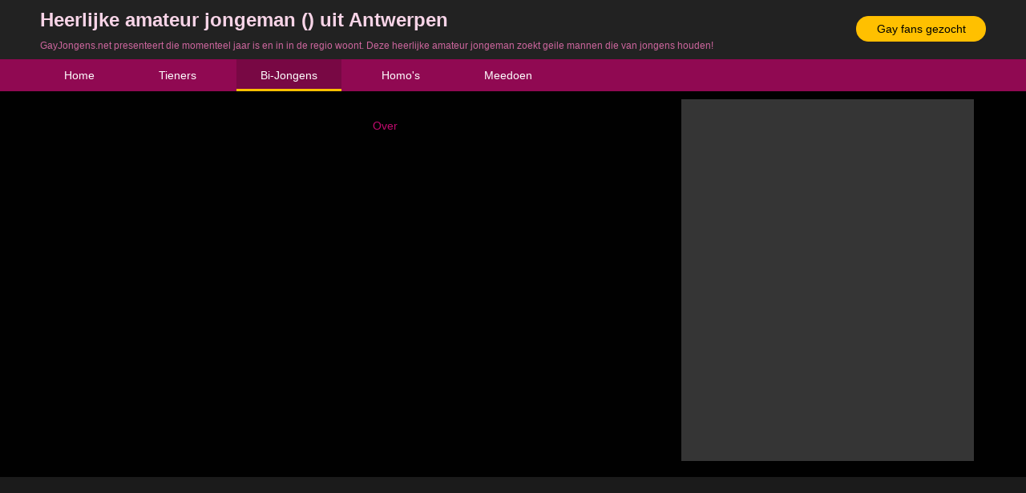

--- FILE ---
content_type: text/html; charset=iso8859-15
request_url: https://www.gayjongens.net/bi-jongens/heerlijke-amateur-jongeman-antwerpen-87309.html
body_size: 2754
content:
<!DOCTYPE html PUBLIC "-//W3C//DTD XHTML 1.0 Transitional//EN" "https://www.w3.org/TR/xhtml1/DTD/xhtml1-transitional.dtd">
<html xmlns="https://www.w3.org/1999/xhtml">
<head>
<meta http-equiv="Content-Type" content="text/html; charset=iso8859-15" />
<title>Heerlijke amateur jongeman  () uit Antwerpen</title>
<meta name="description" content="GayJongens.net presenteert  die momenteel  jaar is en in  in de regio  woont. Deze heerlijke amateur jongeman zoekt geile mannen die van jongens houden!" />
<meta name="keywords" content="heerlijke,amateur,jongeman,antwerpen,, jaar" />
<meta name="google-site-verification" content="ocpACQ1JP1ureV_12C-WEGqf_zFGKHyeZPi9rj4woyI" />
<meta name="viewport" content="width=device-width; initial-scale=1.0; maximum-scale=1.0; user-scalable=0;" />
<link type="text/css" media="(min-width: 1050px)" rel="stylesheet" href="https://www.gayjongens.net/style.css" />
<link type="text/css" media="(max-width: 1049px)" rel="stylesheet" href="https://www.gayjongens.net/mobile.css?rnd=132" />
</head>
<body>
<div class="header">
  <div align="center">
    <div class="wrap"> <a class="button_top" href="https://www.gayjongens.net/gay-fans-gezocht/">Gay fans gezocht</a>
      <h1>Heerlijke amateur jongeman  () uit Antwerpen</h1>
      <p>GayJongens.net presenteert  die momenteel  jaar is en in  in de regio  woont. Deze heerlijke amateur jongeman zoekt geile mannen die van jongens houden!</p>
    </div>
  </div>
</div>
<div class="nav">
  <div align="center">
    <div class="wrap">
      <ul>
        <li><a class="button_nav" href="https://www.gayjongens.net/">Home</a></li>
        <li><a class="button_nav" href="https://www.gayjongens.net/tieners/">Tieners</a> </li>
        <li><a class="button_nav act" href="https://www.gayjongens.net/bi-jongens/">Bi-Jongens</a> </li>
        <li><a class="button_nav" href="https://www.gayjongens.net/homos/">Homo's</a> </li>
        <li><a class="button_nav" href="https://www.gayjongens.net/gay-fans-gezocht/">Meedoen</a></li>
      </ul>
    </div>
  </div>
</div>
<div align="center"><div class="wrap"><div class="col1"><a href="https://www.gayjongens.net/gay-fans-gezocht/"><div class="pro_pic" style="background-image:url(); background-size:cover; background-position: 50%; background-position:50%;"></div>
			<img class="mob_pic" src=""></a></div>
<div class="col2">
  <div class="pro_tit">Over </div><div class="pro_ans"></div></div></div>
<div class="col3">
  <iframe src="https://www.srv69.eu/form/register.php?hash=uHUv3Jhgjv5jvgC22g4Dw52AD34hgSHcGF45Djj&pid=33144&pi=gayjongens&width=350&bg=bgGradient1&CTAbg=CTAbgGradient1&form_cta_text=GRATIS AANMELDEN&bg_radius=0px&cssControl_radius=4px&button_radius=4px&form_bgStandaard=rgb(223, 67, 161)&form_bgGradient1A=rgb(53, 53, 53)&form_bgGradient1B=rgb(53, 53, 53)&form_bgGradient2A=rgb(223, 67, 161)&form_bgGradient2B=rgb(250, 247, 249)&form_bgGradient3A=rgb(223, 67, 161)&form_bgGradient3B=rgb(250, 247, 249)&form_bgGradient4A=rgb(223, 67, 161)&form_bgGradient4B=rgb(250, 247, 249)&form_border=rgb(53, 53, 53)&form_CTAbgStandaard=rgb(64, 233, 165)&form_CTAbgGradient1A=rgb(255, 204, 0)&form_CTAbgGradient1B=rgb(255, 187, 0)&form_CTAbgGradient2A=rgb(64, 233, 165)&form_CTAbgGradient2B=rgb(60, 138, 106)&form_CTAbgGradient3A=rgb(64, 233, 165)&form_CTAbgGradient3B=rgb(60, 138, 106)&form_CTAbgGradient4A=rgb(64, 233, 165)&form_CTAbgGradient4B=rgb(60, 138, 106)&form_cta_border=rgb(255, 170, 0)&form_input_bg=rgb(239, 239, 239)&form_input_border=rgb(136, 136, 136)&form_input_color=rgb(115, 109, 109)&form_color=rgb(136, 136, 136)&link_color=rgb(115, 109, 109)&form_cta_color=rgb(0, 0, 0)&domain=gayavontuur.nl&l=nl" width="360" height="500" frameborder="0" scrolling="no" style="allowtransparency:true; background-color:transparent;"></iframe>
</div>
</div>
</div>
<div class="break4">&nbsp;</div>
<div align="center">
  <div class="wrap">
        <div class="boxes">
      
		<div class="box">
				<a href="https://www.gayjongens.net/homos/lustige-open-minded-man--23637.html"><div class="box_pic" style="background-image:url(https://www.gayavontuur.nl/assets/memberPics/23637164955288494237.jpg); background-size:cover; background-position: 50%; background-position:50%;"></div></a>
				<div class="box_text">16Centimeter (49)</div>
				<div class="box_stars">&#9733;&#9733;&#9733;&#9733;&#9734</div>
				<div class="box_desc">Helaas joh, groter dan 16 centimeter is hij echt niet. Zoek je een mega lul dan heb je niet veel aan me,...</div>
				<div align="right"><div class="box_loc">&#x26B2; Stegerveld</div></div>
				<a class="box_button" href="https://www.gayjongens.net/homos/lustige-open-minded-man--23637.html">Lustige open-minded man daten</a>
			  </div>
		<div class="box">
				<a href="https://www.gayjongens.net/homos/sexy-hitsige-kerel--35028.html"><div class="box_pic" style="background-image:url(https://www.gayavontuur.nl/assets/memberPics/35028165020292387034.jpg); background-size:cover; background-position: 50%; background-position:50%;"></div></a>
				<div class="box_text">HelpMeAanErvaring (51)</div>
				<div class="box_stars">&#9733;&#9733;&#9733;&#9733;&#9734</div>
				<div class="box_desc">Ik ben bereid om heel veel te leren en te genieten met elkaar! Ik ben in het dagelijks leven vrij druk...</div>
				<div align="right"><div class="box_loc">&#x26B2; Zuidwolde</div></div>
				<a class="box_button" href="https://www.gayjongens.net/homos/sexy-hitsige-kerel--35028.html">Sexy hitsige kerel daten</a>
			  </div>
		<div class="box">
				<a href="https://www.gayjongens.net/homos/lieve-ruimdenkende-jongeman--9799.html"><div class="box_pic" style="background-image:url(https://www.gayavontuur.nl/assets/memberPics/9799164923844670520.jpg); background-size:cover; background-position: 50%; background-position:50%;"></div></a>
				<div class="box_text">Hotchocolat (38)</div>
				<div class="box_stars">&#9733;&#9733;&#9733;&#9733;&#9734</div>
				<div class="box_desc">Relaxte gezellige jongeman voor andere leuke gezellige man mannen Ik ben oprecht en discreet en...</div>
				<div align="right"><div class="box_loc">&#x26B2; Wessingtange</div></div>
				<a class="box_button" href="https://www.gayjongens.net/homos/lieve-ruimdenkende-jongeman--9799.html">Lieve ruimdenkende jongeman daten</a>
			  </div>
		<div class="box">
				<a href="https://www.gayjongens.net/homos/sexy-hollandse-jongeman--29212.html"><div class="box_pic" style="background-image:url(https://www.gayavontuur.nl/assets/memberPics/29212164986974689752.jpg); background-size:cover; background-position: 50%; background-position:50%;"></div></a>
				<div class="box_text">PatrickPatricia (34)</div>
				<div class="box_stars">&#9733;&#9733;&#9733;&#9733;&#9734</div>
				<div class="box_desc">Ik ben een man en in de laatste jaren ben ik erachter gekomen dat ik het prettig vind om mezelf als dame...</div>
				<div align="right"><div class="box_loc">&#x26B2; </div></div>
				<a class="box_button" href="https://www.gayjongens.net/homos/sexy-hollandse-jongeman--29212.html">Sexy Hollandse jongeman daten</a>
			  </div>
		<div class="box">
				<a href="https://www.gayjongens.net/homos/mooie-malse-man--5940.html"><div class="box_pic" style="background-image:url(https://www.gayavontuur.nl/assets/memberPics/16461610972014314.jpg); background-size:cover; background-position: 50%; background-position:50%;"></div></a>
				<div class="box_text">Lollita (47)</div>
				<div class="box_stars">&#9733;&#9733;&#9733;&#9733;&#9734</div>
				<div class="box_desc">Mijn vriend en ik leven niet samen en daar ben ik ergens ook wel blij om. Heel moeilijk te snappen maar...</div>
				<div align="right"><div class="box_loc">&#x26B2; </div></div>
				<a class="box_button" href="https://www.gayjongens.net/homos/mooie-malse-man--5940.html">Mooie malse man daten</a>
			  </div>
		<div class="box2">
				<a href="https://www.gayjongens.net/homos/sexy-wulpse-man--8777.html"><div class="box_pic" style="background-image:url(https://www.gayavontuur.nl/assets/memberPics/8777164923700560230.jpg); background-size:cover; background-position: 50%; background-position:50%;"></div></a>
				<div class="box_text">Maartenjij (41)</div>
				<div class="box_stars">&#9733;&#9733;&#9733;&#9733;&#9734</div>
				<div class="box_desc">Relatie loopt ten einde. Zin in leuke dingen ...</div>
				<div align="right"><div class="box_loc">&#x26B2; Turkeije</div></div>
				<a class="box_button" href="https://www.gayjongens.net/homos/sexy-wulpse-man--8777.html">Sexy wulpse man daten</a>
			  </div>    </div>
  </div>
</div>
<div class="break2">
  <div align="center">
    <div class="wrap">
          </div>
  </div>
</div>
<div class="break3">
  <div align="center">
    <div class="wrap">
      
		<div class="link_box">
				
	<a target="_blank" href="https://www.piemeltjes.net/"><div class="link_pic" style="background-image:url(https://www.treklijst.nl/images/piemeltjes.jpg);"></div></a>
				
	<div class="link_text">Piemeltjes</div>
				
	<div class="link_stars">&#9733;&#9733;&#9733;&#9733;&#9733;&#9733;&#9733;&#9733;&#9733;&#9734;</div>
	<div class="link_desc">Mooie tranny babes met een heerlijke kleine pik! Shemales en ladyboys laten hun piemeltje zien!</div>
				
		<a class="link_button" href="https://www.piemeltjes.net/">Piemeltjes</a>
			  
	</div>
		<div class="link_box">
				
	<a target="_blank" href="https://www.shemalesdaten.net/"><div class="link_pic" style="background-image:url(https://www.treklijst.nl/images/shemalesdaten.jpg);"></div></a>
				
	<div class="link_text">Shemales Daten</div>
				
	<div class="link_stars">&#9733;&#9733;&#9733;&#9733;&#9733;&#9733;&#9733;&#9733;&#9733;&#9733;</div>
	<div class="link_desc">Shemales vinden voor geile tranny sexdating! Vind hier mooie shemales die willen sexdaten!</div>
				
		<a class="link_button" href="https://www.shemalesdaten.net/">Shemales Daten</a>
			  
	</div>
		<div class="link_box2">
				
	<a target="_blank" href="https://www.supershemales.nl/"><div class="link_pic" style="background-image:url(https://www.treklijst.nl/images/supershemales.jpg);"></div></a>
				
	<div class="link_text">Super Shemales</div>
				
	<div class="link_stars">&#9733;&#9733;&#9733;&#9733;&#9733;&#9733;&#9733;&#9733;&#9733;&#9733;</div>
	<div class="link_desc">Vind hier lekkere shemales die nog erg jong zijn! Geile ladyboys en jonge shemale tieners daten!</div>
				
		<a class="link_button" href="https://www.supershemales.nl/">Super Shemales</a>
			  
	</div>    </div>
  </div>
</div>
<!-- Default Statcounter code for Gay Jongens
https://www.gayjongens.net/ -->
<script type="text/javascript">
var sc_project=12808202; 
var sc_invisible=1; 
var sc_security="bd460e44"; 
</script>
<script type="text/javascript"
src="https://www.statcounter.com/counter/counter.js"
async></script>
<noscript><div class="statcounter"><a title="Web Analytics
Made Easy - Statcounter" href="https://statcounter.com/"
target="_blank"><img class="statcounter"
src="https://c.statcounter.com/12808202/0/bd460e44/1/"
alt="Web Analytics Made Easy - Statcounter"
referrerPolicy="no-referrer-when-downgrade"></a></div></noscript>
<!-- End of Statcounter Code -->
</body>
</html>


--- FILE ---
content_type: text/css
request_url: https://www.gayjongens.net/style.css
body_size: 1388
content:
body,td,th {font-family: Arial, Helvetica, sans-serif; font-size: 12px; color: #000000;}
body{background-color: #010101;	margin:0px;}
h1{margin:0px 0px 0px 0px; padding:10px 0px 10px 0px; font-size:24px; line-height:30px; color:#F7D4E7;}
h2{float:left; margin:0px 0px 0px 0px; padding:0px 0px 0px 0px; font-size:12px; font-weight:bold; color:#C00B6E;}
li{margin:0px 20px 0px 0px; padding:0px 0px 0px 0px; float:left; list-style-type:none;}
p{margin:0px 0px 0px 0px; padding:0px 0px 10px 0px; color:#CC669D;}
ul{margin:0px 0px 0px 0px; padding:0px 0px 0px 0px;}

a.box_button{background-color:#FFC000; border:1px solid #FB0; line-height:19px; overflow:hidden; height:18px; width:178px; display:block; border-radius:5px; font-size:12px; color:#000; text-decoration:none; float:right; text-align:center;}
a.box_button:hover{background-color:#FFAA00;}
a.button_nav{color:#FFF; text-decoration:none; font-size:14px; display:block; padding:0px 30px 0px 30px; height:37px;}
a.button_nav:hover,.act{background-color:#780844; border-bottom:3px solid #FFC000;}
a.button_top{margin:20px 0px 0px 0px; background-color:#FFC000; border:1px solid #FB0; line-height:30px; height:30px; width:160px; display:block; border-radius:15px; font-size:14px; color:#000; text-decoration:none; float:right; text-align:center;}
a.button_top:hover{background-color:#FFAA00;}
a.link_button{display:block; color:#000; margin:0px 5px 0px 0px; line-height:20px; height:20px; float:left; border-radius:15px; padding:0px 6px 0px 6px; width:140px; text-decoration:none; font-size:12px; text-align:center; font-weight:normal; background-color:#FFC000;}
a.link_button:hover{background-color:#FFBB00; color:#FFF;}

.box{width:180px; height:320px; float:left; margin:20px 20px 0px 0px; overflow:hidden;}
.box2{width:180px; height:320px; float:left; margin:20px 0px 0px 0px; overflow:hidden;}
.box_desc{color:#ECD4F7; line-height:14px; text-align:left; height:58px; overflow:hidden;}
.box_loc{color:#CC669D; font-size:12px; margin-bottom:5px;}
.box_pic{width:180px; height:180px; background-position:center; background-size:cover;}
.box_stars{color:#CC669D; font-size:14px;}
.box_text{background-color:#900952; color:#FFF; height:20px; line-height:20px; padding:0px 0px 0px 5px; border-radius:0px 0px 5px 5px;}
.boxes{width:1200px; display:table; clear:both; margin:0px 0px 10px 0px;}
.break{background-color:#222222; height:210px; display:block;}
.break2{background-color:#1B1B1B; height:66px; display:block;}
.break3{background-color:#010101; height:160px; display:block;}
.break4{background-color:#1B1B1B; height:30px; display:block; margin:20px 0px 0px 0px; clear:both;}
.break5{background-color:#353535; display:block; padding:10px 0px 10px 0px}
.col1{width:380px; float:left; height:400px; display:block; margin:10px 20px 20px 0px}
.col2{height:400px; width:380px; display:block; float:left; margin:10px 20px 20px 0px; background-color:#010101; overflow:auto;}
.col3{height:452px; width:365px; display:block; float:left; background-color:#353535; padding:0px 0px 0px 0px; margin:0px 0px 20px 0px}
.col4{width:780px; float:left; height:400px; display:block; margin:10px 20px 20px 0px; padding:0px 0px 0px 0px; background-color:#353535;}
.desc{text-align:justify; color:#ECD4F7; line-height:14px;}
.dots{display:block; width:30px; height:30px; line-height:30px; text-decoration:none; float:left; margin:0px 0px 0px 8px; font-weight:bold; color:#C00B6E}
.form_top{font-size:15px; font-weight:bold; color:#FFF; background-color:#780844; text-align:center; line-height:60px;}
.header{background-color:#222222;}
.link_box{width:380px; height:120px; display:block; background-color:#FFF0FF; margin:20px 20px 20px 0px; float:left;}
.link_box2{width:380px; height:120px; display:block; background-color:#FFF0FF; margin:20px 0px 20px 0px; float:left;}
.link_desc{padding:5px 5px 5px 5px;}
.link_pic{width:160px; height:120px; background-color:#000; background-position:center; background-size:cover; display:block; float:left; margin-right:5px;}
.link_stars{padding:0px 0px 0px 5px; color:#900952; font-size:14px;}
.link_text{padding:0px 0px 0px 5px; background-color:#900952; color:#FFF; height:20px; line-height:20px;}
.mob_pic{display:none;}
.nav{background-color:#900952; display:block; height:40px; line-height:40px; margin-bottom:10px;}
.pagen{padding:0px 0px 0px 0px;}
.pay_pic{width:780px; height:400px; display:block; background-position:center; background-size:cover; }
.pro_ans{margin:15px 15px 20px 15px; font-size:12px; color:#ECD4F7; line-height:16px; text-align:left;}
.pro_pic{width:380px; height:400px;}
.pro_tit{margin:15px 0px 15px 15px; font-size:14px; color:#C00B6E;}
.wrap{width:1180px; text-align:left;}

div.pages a:hover, div.pages a:active{display:block; width:30px; height:30px; line-height:30px; text-decoration:none; color:#FFF; float:left; margin:0px 12px 0px 0px; text-align:center; font-weight:bold; font-size:14px; background-color:#FFC000; border-radius:3px;}
div.pages a{display:block; width:30px; height:30px; line-height:30px; text-decoration:none; color:#FFF; float:left; margin:0px 12px 0px 0px; text-align:center; font-weight:normal; font-size:14px; background-color:#C00B6E; border-radius:3px;}
div.pages span.current{display:block; width:30px; height:30px; line-height:30px; text-decoration:none; color:#FFF; float:left; margin:0px 12px 0px 0px; text-align:center; font-weight:bold; font-size:14px; background-color:#FFC000; border-radius:3px;}
div.pages span.disabled{display:block; width:30px; height:30px; line-height:30px; text-decoration:none; color:#FFF; float:left; margin:0px 12px 0px 0px; text-align:center; font-weight:bold; font-size:14px; background-color:#D4BAD4; border-radius:3px;}
div.pages{margin:10px 7px 10px 0px; display:table; text-align:left; padding:10px 0px 0px 0px; clear:left}


--- FILE ---
content_type: text/css
request_url: https://www.gayjongens.net/mobile.css?rnd=132
body_size: 1365
content:
body,td,th {font-family: Arial, Helvetica, sans-serif; font-size: 12px; color: #000000;}
body{background-color: #010101;	margin:0px;}
h1{margin:0px 0px 0px 0px; padding:10px 0px 10px 10px; font-size:21px; line-height:30px; font-weight:normal; color:#F7D4E7;}
h2{float:left; margin:0px 0px 0px 0px; padding:0px 0px 0px 10px; font-size:12px; font-weight:bold; color:#C00B6E;}
li{margin:0px 0px 0px 0px; padding:0px 0px 0px 0px; float:left; list-style-type:none;}
p{margin:0px 0px 0px 0px; padding:0px 10px 10px 10px; color:#CC669D;}
ul{margin:0px 0px 0px 0px; padding:0px 0px 0px 0px;}

a.box_button{background-color:#FFC000; border:1px solid #FB0; line-height:19px; overflow:hidden; height:18px; width:178px; display:block; border-radius:5px; font-size:12px; color:#000; text-decoration:none; text-align:center;}
a.box_button:hover{background-color:#FFAA00;}
a.button_nav{color:#FFF; text-decoration:none; font-size:14px; display:block; padding:0px 20px 0px 20px; height:37px;}
a.button_nav:hover,.act{background-color:#780844;}
a.button_top{margin:20px 0px 0px 0px; background-color:#FFC000; border:1px solid #FB0; line-height:30px; height:30px; width:160px; display:block; border-radius:15px; font-size:14px; color:#000; text-decoration:none; float:right; text-align:center;}
a.button_top:hover{background-color:#FFAA00;}
a.link_button{display:block; color:#000; margin:0px 5px 0px 0px; line-height:20px; height:20px; float:right; border-radius:15px; padding:0px 6px 0px 6px; width:140px; text-decoration:none; font-size:12px; text-align:center; font-weight:normal; background-color:#FFC000;}
a.link_button:hover{background-color:#FFBB00; color:#FFF;}

.box{margin:20px 10px 0px 10px; overflow:hidden; display:table; width: calc(100% - 10px);}
.box2{margin:20px 10px 0px 10px; overflow:hidden; display:table; width: calc(100% - 10px);}
.box_desc{color:#ECD4F7; line-height:14px; text-align:left;}
.box_loc{color:#CC669D; font-size:12px; margin-bottom:5px;}
.box_pic{width:150px; height:150px; background-position:center; background-size:cover; float:left; margin-right:10px;}
.box_stars{color:#CC669D; font-size:14px;}
.box_text{background-color:#900952; color:#FFF; height:20px; line-height:20px; padding:0px 0px 0px 5px; border-radius:0px 0px 5px 5px;}
.boxes{display:table; clear:both; margin:0px 0px 10px 0px;}
.break{background-color:#222222; display:table;}
.break2{background-color:#1B1B1B; display:table;}
.break3{background-color:#010101; display:table;}
.break4{background-color:#1B1B1B; display:table; margin:20px 0px 0px 0px; clear:both;}
.break5{background-color:#353535; display:table; padding:10px 0px 10px 0px}
.col1{width:380px; width:100%; display:table; margin:10px 20px 20px 0px}
.col2{width:380px; width:100%; display:table;margin:10px 20px 20px 0px; background-color:#010101; overflow:auto;}
.col3{width:365px; width:100%; display:table; background-color:#353535; padding:20px 0px 0px 0px; margin:10px 0px 20px 0px; text-align:center}
.col4{display:table; width:100%; margin:0px 0px 0px 0px; background-color:#353535;}
.col4_pic{width:100%;}
.desc{text-align:justify; color:#ECD4F7; line-height:14px; padding:0px 10px 0px 10px;}
.dots{display:block; width:30px; height:30px; line-height:30px; text-decoration:none; float:left; margin:0px 0px 0px 8px; font-weight:bold; color:#C00B6E}
.form_top{font-size:15px; font-weight:bold; color:#FFF; background-color:#780844; text-align:center; line-height:60px;}
.header{background-color:#222222;}
.link_box{height:120px; display:block; background-color:#FFF0FF; margin:10px 10px 10px 10px; float:left;}
.link_box2{height:120px; display:block; background-color:#FFF0FF; margin:10px 10px 10px 10px; float:left;}
.link_desc{padding:5px 5px 5px 5px;}
.link_pic{width:133px; height:100px; background-color:#000; background-position:center; background-size:cover; display:block; float:left; margin-right:5px;}
.link_stars{padding:0px 0px 0px 5px; color:#900952; font-size:14px;}
.link_text{padding:0px 0px 0px 5px; background-color:#900952; color:#FFF; height:20px; line-height:20px;}
.mob_pic{width:100%; display:block;}
.nav{background-color:#900952; display:table; line-height:40px; margin-bottom:10px;}
.pagen{padding:0px 0px 0px 10px;}
.pay_pic{width:780px; height:500px; display:block; background-position:center; background-size:cover; }
.pro_ans{margin:15px 15px 20px 15px; font-size:12px; color:#ECD4F7; line-height:16px; text-align:left;}
.pro_pic{width:380px; height:500px; display:none;}
.pro_tit{margin:15px 0px 15px 15px; font-size:14px; color:#C00B6E;}
.wrap{text-align:left;}

div.pages a:hover, div.pages a:active{display:block; width:30px; height:30px; line-height:30px; text-decoration:none; color:#FFF; float:left; margin:0px 12px 12px 0px; text-align:center; font-weight:bold; font-size:14px; background-color:#FFC000; border-radius:3px;}
div.pages a{display:block; width:30px; height:30px; line-height:30px; text-decoration:none; color:#FFF; float:left; margin:0px 12px 12px 0px; text-align:center; font-weight:normal; font-size:14px; background-color:#C00B6E; border-radius:3px;}
div.pages span.current{display:block; width:30px; height:30px; line-height:30px; text-decoration:none; color:#FFF; float:left; margin:0px 12px 12px 0px; text-align:center; font-weight:bold; font-size:14px; background-color:#FFC000; border-radius:3px;}
div.pages span.disabled{display:block; width:30px; height:30px; line-height:30px; text-decoration:none; color:#FFF; float:left; margin:0px 12px 12px 0px; text-align:center; font-weight:bold; font-size:14px; background-color:#D4BAD4; border-radius:3px;}
div.pages{margin:10px 7px 10px 0px; display:table; text-align:left; padding:10px 0px 0px 0px; clear:left}
